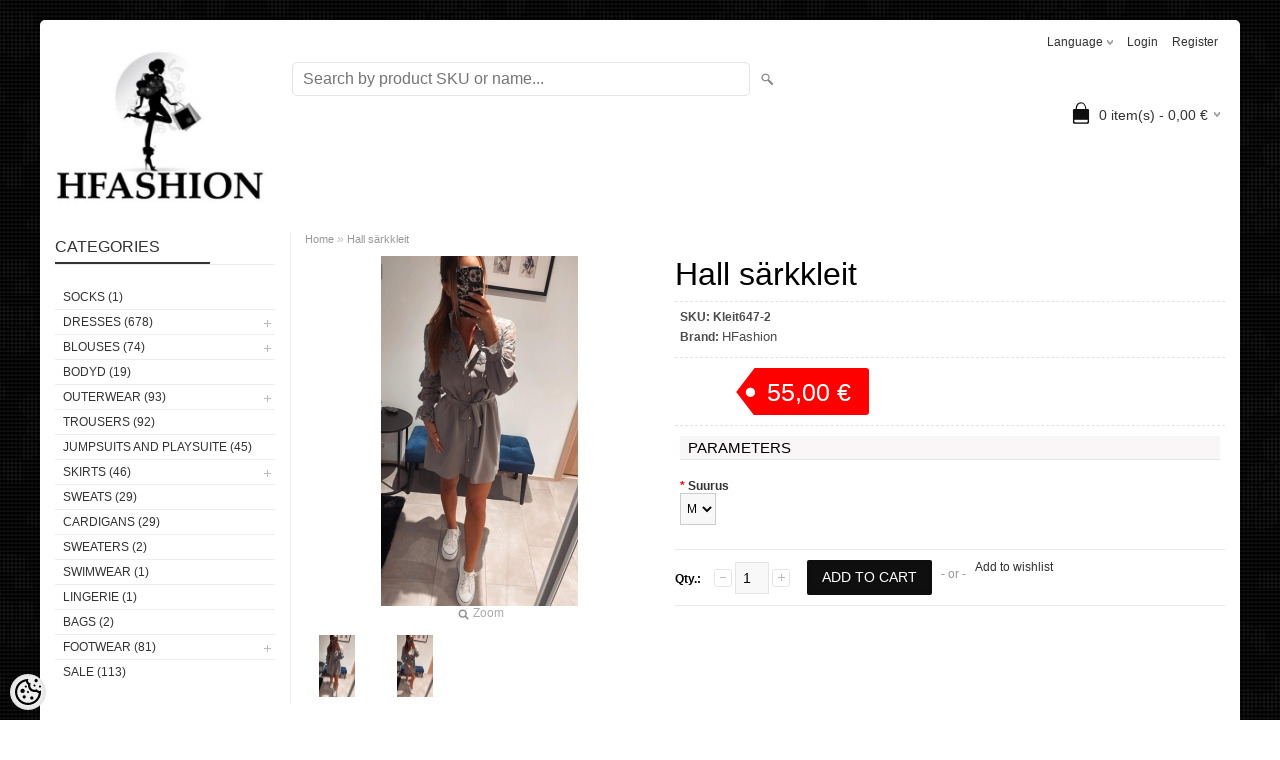

--- FILE ---
content_type: text/html; charset=UTF-8
request_url: https://www.hfashion.ee/en/a/hall-sarkkleit
body_size: 14392
content:
<!DOCTYPE html>
<html dir="ltr" lang="en">
<head>
<title>Hall särkkleit @ HFashion</title>

<meta charset="UTF-8" />
<meta name="keywords" content="" />
<meta name="description" content="Hall särkkleit" />
<meta name="author" content="HFashion" />
<meta name="generator" content="ShopRoller.com" />
<meta name="csrf-token" content="WKEgXBS8RffqQGfTk7H0io4ck54oMDFlMB73tFvN" />

<meta property="og:type" content="website" />
<meta property="og:title" content="Hall särkkleit" />
<meta property="og:image" content="https://www.hfashion.ee/media/hfashion/.product-image/large/product/kleidid/532051646_1170130095159134_1684633327823974027_n.jpg" />
<meta property="og:url" content="https://www.hfashion.ee/en/a/hall-sarkkleit" />
<meta property="og:site_name" content="HFashion" />
<meta property="og:description" content="Hall särkkleit" />

<meta name="HandheldFriendly" content="True" />
<meta name="MobileOptimized" content="320" />
<meta name="viewport" content="width=device-width, initial-scale=1, minimum-scale=1, maximum-scale=1" />

<base href="https://www.hfashion.ee/" />

<link href="https://www.hfashion.ee/media/hfashion/general/Image.jpeg" rel="icon" />

<link rel="stylesheet" href="https://www.hfashion.ee/skin/bigshop/css/all-2922.css" type="text/css" media="screen" />

<script type="text/javascript" src="https://www.hfashion.ee/skin/bigshop/js/all-2922.js"></script>


<style id="tk-theme-configurator-css" type="text/css">
body { background-image:url(https://www.hfashion.ee/skin/base/backgrounds/45.png); }
body { background-color:#ffffff; }
#content { font-family:Verdana,Geneva,sans-serif; }
#content, .product-info .description, .product-info #wishlist-links a, .product-info .product-attributes-wrap { font-size:12px; }
#content { color:#000000; }
h1,h2,h3,h4,h5,h6,.box .box-heading span { font-family:Verdana,Geneva,sans-serif; }
h1,h2,h3,h4,h5,h6 { color:#000000; }
#menu,#menu > ul > li > div { background-color:#000000; }
#menu > ul > li > a,#menu > ul > li > div > ul > li > a { color:#ffffff; }
#menu > ul > li:hover > a { background-color:#ffffff; }
#menu > ul > li:hover > a,#menu > ul > li ul > li > a:hover { color:#000000; }
#menu > ul > li > a { font-size:13px; }
#menu > ul > li ul > li > a { font-size:13px; }
.box .box-heading span { color:#333333; }
.box .box-heading { font-size:16px; }
.box .box-heading { border-color:#eeeeee; }
.box .box-heading span { border-color:#333333; }
.box-category > ul > li > a, .box-category > ul > li > ul > li a { color:#333333; }
.box-category a:hover { background-color:#F9F9F9; }
a.button, input.button, button.button, .box-product > div .cart a.button, .box-product > div .cart input.button, .product-grid > div 
											.cart a.button, .product-grid > div .cart input.button, .product-list > div .cart a.button, 
											.product-list > div .cart input.button, .button.gray { background-color:#333333; }
a.button, input.button, button.button, .box-product > div .cart a.button, .box-product > div .cart input.button, .product-grid > div 
											.cart a.button, .product-grid > div .cart input.button, .product-list > div .cart a.button, 
											.product-list > div .cart input.button, .button.gray { color:#eeeeee; }
a.button:hover, input.button:hover, button.button:hover, .box-product > div .cart a.button:hover, .box-product > div .cart input.button:hover, 
											.product-grid > div .cart a.button:hover, .product-grid > div .cart input.button:hover, 
											.product-list > div .cart a.button:hover, .product-list > div .cart input.button:hover { background-color:#333333; }
a.button:hover, input.button:hover, button.button:hover, .box-product > div .cart a.button:hover, .box-product > div .cart input.button:hover, 
											.product-grid > div .cart a.button:hover, .product-grid > div .cart input.button:hover, 
											.product-list > div .cart a.button:hover, .product-list > div .cart input.button:hover { color:#ffffff; }
.button, input.button, button.button, .box-product > div .cart a.button, .box-product > div .cart input.button, .product-grid > div 
											.cart a.button, .product-grid > div .cart input.button, .product-list > div .cart a.button, 
											.product-list > div .cart input.button, .button.gray { font-size:12px; }
#button-cart { background-color:#0f0f0f; }
#button-cart { color:#ffffff; }
#button-cart:hover { background-color:#0f0f0f; }
#button-cart:hover { color:#ffffff; }
.product-list .price, .product-grid .price, .box-product .price-old, .box-product .price { color:#000000; }
.product-grid .price-new, .box-product .price-new, .product-list .price-new { color:#ff0000; }
.product-list .price-old, .product-grid .price-old, .box-product .price-old { color:#F00; }
.product-list .price, .product-grid .price, .product-list .price-old, .product-grid .price-old, .box-product .price-old, .box-product .price, .box-product .price-new   { font-size:12px; }
.product-info .price-tag { color:#ffffff; }
.product-info .price-old { color:#ff0000; }
.product-info .price-old { font-size:16px; }
.product-info .price-tag { background-color:#ff0000; }
.product-info .price { color:#ffffff; }
.pagination .links a { background-color:#ffffff; }
.pagination .links a { color:#a3a3a3; }
.pagination .links a { border-color:#eeeeee; }
.pagination .links a:hover { background-color:#ffffff; }
.pagination .links a:hover { color:#333333; }
.pagination .links a:hover { border-color:#cccccc; }
.pagination .links b { background-color:#333333; }
.pagination .links b { color:#ffffff; }
.pagination .links b { border-color:#333333; }
#header #cart .heading h4 { background-color:#0f0f0f; }
#header #cart .heading #cart-total, #header #welcome a, #language, #currency, #header .links { color:#333; }
#footer { background-color:#333333; }
#footer h3 { color:#ffffff; }
#footer .column a { color:#999999; }
#footer .column a:hover { color:#ffffff; }
#powered { color:#999999; }
</style>
<style id="tk-custom-css" type="text/css">
#powered #tellimiskeskus-badge{
	visibility: hidden;
}
.article-label-1 { background-image:url('https://www.hfashion.ee/media/hfashion/general/bestseller.jpg'); background-position:left top; }
</style>

<script type="text/javascript">
if(!Roller) var Roller = {};
Roller.config = new Array();
Roller.config['base_url'] = 'https://www.hfashion.ee/en/';
Roller.config['base_path'] = '/';
Roller.config['cart/addtocart/after_action'] = '1';
Roller.config['skin_url'] = 'https://www.hfashion.ee/skin/bigshop/';
Roller.config['translate-fill_required_fields'] = 'Please fill all required fields';
Roller.t = {"form_error_fill_required_fields":"Please fill all required fields","cart_error_no_items_selected":"Choose products!"}
</script>


            <!-- Global Site Tag (gtag.js) - Google Analytics -->
        <script type="text/javascript">
            window.dataLayer = window.dataLayer || [];
            function gtag(){dataLayer.push(arguments);}
            gtag('consent', 'default', {
                'ad_user_data': 'denied',
                'ad_personalization': 'denied',
                'ad_storage': 'denied',
                'analytics_storage': 'denied',
                'wait_for_update': 500,
              });
            gtag('js', new Date());

            gtag('config', 'UA-85627583-1' );
        </script>
        <script type="text/javascript" async src="https://www.googletagmanager.com/gtag/js?id=UA-85627583-1"></script>
        <script>
        /*
         *   Called when consent changes. Assumes that consent object contains keys which
         *   directly correspond to Google consent types.
         */
        const googleUserConsentListener = function() {
            let consent = this.options;
            gtag('consent', 'update', {
                'ad_user_data': consent.marketing,
                'ad_personalization': consent.marketing,
                'ad_storage': consent.marketing,
                'analytics_storage': consent.analytics
            });
        };

        $('document').ready(function(){
            Roller.Events.on('onUserConsent', googleUserConsentListener);
        });
    </script>
    <!-- Global Site Tag (gtag.js) - Google Analytics Events -->
            <script type="text/javascript"">
                    gtag('event', 'view_item', {"currency":"EUR","value":55,"items":[{"item_id":"Kleit647","item_name":"Hall särkkleit","item_brand":"HFashion","price":55,"discount":0,"item_category":"DRESSES"}]});
                </script>
    
    <!-- Global Site Tag (gtag.js) - Google Analytics Event listeners -->
	

</head>

<body class="browser-chrome browser-chrome-131.0.0.0 tk-language-en_GB page-template-page-2columns_left content-template-content-product tk-product-page">

<div id="fb-root"></div>
<script type="text/plain" data-category="analytics" async defer crossorigin="anonymous" src="https://connect.facebook.net/en_GB/sdk.js#xfbml=1&version=v11.0&appId=386731248061277&autoLogAppEvents=1"></script>

<div class="main-wrapper">

	<div id="header">
		<div id="welcome">

		<form action="#" method="post">
<div id="language">
	Language	<ul>
	
		<li>
			<a href="https://www.hfashion.ee/et" title="Eesti keel">
				<img src="https://www.hfashion.ee/skin/bigshop/image/flags/et.png" alt="Eesti keel">
				Eesti keel			</a>
		</li>

	
		<li>
			<a href="https://www.hfashion.ee/ru" title="По-русски">
				<img src="https://www.hfashion.ee/skin/bigshop/image/flags/ru.png" alt="По-русски">
				По-русски			</a>
		</li>

	
		<li>
			<a href="https://www.hfashion.ee/en" title="English">
				<img src="https://www.hfashion.ee/skin/bigshop/image/flags/en.png" alt="English">
				English			</a>
		</li>

		</ul>
</div>
</form>

		
				<a href="https://www.hfashion.ee/en/login">Login</a>
	
				<a href="https://www.hfashion.ee/en/account/register">Register</a>        
	

</div>

<div id="header-content-block"></div>

<div id="logo"><a href="https://www.hfashion.ee/en/home">
			<img src="https://www.hfashion.ee/media/hfashion/general/Image.jpeg" alt="HFashion" />
	</a></div>

<div id="search"><form id="searchForm" action="https://www.hfashion.ee/en/search" method="get">
			<input type="hidden" name="page" value="1" />
	<input type="hidden" name="q" value="" />
</form>

<div class="button-search"></div>
<input type="text" id="filter_name" name="filter_name" value="" placeholder="Search by product SKU or name..." onClick="this.select();" onKeyDown="this.style.color = '#333';" class="search-autocomplete" />
</div>

		<div id="cart" class="">
		<div class="heading" onclick="window.location='https://www.hfashion.ee/en/cart'">
			<h4><img width="32" height="32" alt="" src="https://www.hfashion.ee/skin/bigshop/image/cart-bg.png"></h4>
			<a><span id="cart-total">
				<span id="cart_total_qty">0</span> item(s) - 
				<span id="cart_total_sum">0,00</span> €
			</span></a>
		</div>
		<div class="content"></div>
	</div>
	</div>

		<div id="menu">
			</div>
	<div id="container">

				<div id="notification">
					</div>

				<div id="column-left">

						
<div class="box category">
	<div class="box-heading"><span>Categories</span></div>
	<div class="box-content box-category">
		<ul id="custom_accordion">

						
		
		
		<li class="level_0 tk-category-66">
			<a class="nochild " href="https://www.hfashion.ee/en/c/socks">Socks (1)</a>
		</li>

			
		
		<li class="level_0 tk-category-1">
			<a class="cuuchild " href="https://www.hfashion.ee/en/c/kleidid">DRESSES (678)</a> <span class="down"></span>
			<ul>
												
		
		
		<li class="level_1 tk-category-35">
			<a class="nochild " href="https://www.hfashion.ee/en/c/party-dresses">Party dresses (446)</a>
		</li>

			
		
		<li class="level_1 tk-category-46">
			<a class="nochild " href="https://www.hfashion.ee/en/c/salmon-orange-dresses">Salmon/orange dresses (7)</a>
		</li>

			
		
		<li class="level_1 tk-category-47">
			<a class="nochild " href="https://www.hfashion.ee/en/c/purple-dresses">Purple dresses (20)</a>
		</li>

			
		
		<li class="level_1 tk-category-10">
			<a class="nochild " href="https://www.hfashion.ee/en/c/red-dresses">Red dresses (68)</a>
		</li>

			
		
		<li class="level_1 tk-category-11">
			<a class="nochild " href="https://www.hfashion.ee/en/c/black-dresses">Black dresses (132)</a>
		</li>

			
		
		<li class="level_1 tk-category-12">
			<a class="nochild " href="https://www.hfashion.ee/en/c/blue-dresses">Blue dresses (85)</a>
		</li>

			
		
		<li class="level_1 tk-category-13">
			<a class="nochild " href="https://www.hfashion.ee/en/c/beige-dresses">Beige dresses (77)</a>
		</li>

			
		
		<li class="level_1 tk-category-14">
			<a class="nochild " href="https://www.hfashion.ee/en/c/white-dresses">White dresses (61)</a>
		</li>

			
		
		<li class="level_1 tk-category-15">
			<a class="nochild " href="https://www.hfashion.ee/en/c/yellow-dresses">Yellow dresses (12)</a>
		</li>

			
		
		<li class="level_1 tk-category-16">
			<a class="nochild " href="https://www.hfashion.ee/en/c/green-dresses">Green dresses (58)</a>
		</li>

			
		
		<li class="level_1 tk-category-31">
			<a class="nochild " href="https://www.hfashion.ee/en/c/pink-dresses">Pink dresses (76)</a>
		</li>

			
		
		<li class="level_1 tk-category-33">
			<a class="nochild " href="https://www.hfashion.ee/en/c/grey-dresses">Grey dresses (29)</a>
		</li>

			
		
		<li class="level_1 tk-category-18">
			<a class="nochild " href="https://www.hfashion.ee/en/c/multicolored-dresses">Multicolored dresses (61)</a>
		</li>

			
		
		<li class="level_1 tk-category-21">
			<a class="nochild " href="https://www.hfashion.ee/en/c/floral-dresses">Floral dresses (29)</a>
		</li>

			
		
		<li class="level_1 tk-category-48">
			<a class="nochild " href="https://www.hfashion.ee/en/c/sequin-dresses">Sequin dresses (76)</a>
		</li>

			
		
		<li class="level_1 tk-category-17">
			<a class="nochild " href="https://www.hfashion.ee/en/c/lace-dresses">Lace dresses (59)</a>
		</li>

			
		
		<li class="level_1 tk-category-19">
			<a class="nochild " href="https://www.hfashion.ee/en/c/skater-dresses">Skater dresses (99)</a>
		</li>

			
		
		<li class="level_1 tk-category-49">
			<a class="nochild " href="https://www.hfashion.ee/en/c/shirt-dresses">Shirt dresses (18)</a>
		</li>

			
		
		<li class="level_1 tk-category-39">
			<a class="nochild " href="https://www.hfashion.ee/en/c/mini-dresses">Mini dresses (194)</a>
		</li>

			
		
		<li class="level_1 tk-category-22">
			<a class="nochild " href="https://www.hfashion.ee/en/c/midi-dresses">Midi dresses (147)</a>
		</li>

			
		
		<li class="level_1 tk-category-20">
			<a class="nochild " href="https://www.hfashion.ee/en/c/casual-dresses">Casual dresses (107)</a>
		</li>

			
		
		<li class="level_1 tk-category-32">
			<a class="nochild " href="https://www.hfashion.ee/en/c/peplum-dresses">Peplum dresses (2)</a>
		</li>

			
		
		<li class="level_1 tk-category-23">
			<a class="nochild " href="https://www.hfashion.ee/en/c/maxi-dresses">Maxi dresses (86)</a>
		</li>

			
		
		<li class="level_1 tk-category-34">
			<a class="nochild " href="https://www.hfashion.ee/en/c/a-line-dresses">A line dresses (64)</a>
		</li>

			
		
		<li class="level_1 tk-category-30">
			<a class="nochild " href="https://www.hfashion.ee/en/c/tunics-sweaters">Tunics/sweaters (9)</a>
		</li>

			
		
		<li class="level_1 tk-category-38">
			<a class="nochild " href="https://www.hfashion.ee/en/c/graduation-dresses">Graduation dresses (288)</a>
		</li>

				</ul>
		</li>

				
		
		<li class="level_0 tk-category-4">
			<a class="cuuchild " href="https://www.hfashion.ee/en/c/pluusid">BLOUSES (74)</a> <span class="down"></span>
			<ul>
												
		
		
		<li class="level_1 tk-category-56">
			<a class="nochild " href="https://www.hfashion.ee/en/c/t-sargid">T-särgid (4)</a>
		</li>

			
		
		<li class="level_1 tk-category-57">
			<a class="nochild " href="https://www.hfashion.ee/en/c/topid">Topid (13)</a>
		</li>

				</ul>
		</li>

				
		
		<li class="level_0 tk-category-52">
			<a class="nochild " href="https://www.hfashion.ee/en/c/bodyd">BODYD (19)</a>
		</li>

			
		
		<li class="level_0 tk-category-2">
			<a class="cuuchild " href="https://www.hfashion.ee/en/c/uleriided">OUTERWEAR (93)</a> <span class="down"></span>
			<ul>
												
		
		
		<li class="level_1 tk-category-24">
			<a class="nochild " href="https://www.hfashion.ee/en/c/winter-jackets">Winter jackets (21)</a>
		</li>

			
		
		<li class="level_1 tk-category-25">
			<a class="nochild " href="https://www.hfashion.ee/en/c/coats">Coats (19)</a>
		</li>

			
		
		<li class="level_1 tk-category-26">
			<a class="nochild " href="https://www.hfashion.ee/en/c/jackets">Jackets (25)</a>
		</li>

			
		
		<li class="level_1 tk-category-36">
			<a class="nochild " href="https://www.hfashion.ee/en/c/parka">Parka (3)</a>
		</li>

			
		
		<li class="level_1 tk-category-40">
			<a class="nochild " href="https://www.hfashion.ee/en/c/vests">Vests (3)</a>
		</li>

			
		
		<li class="level_1 tk-category-41">
			<a class="nochild " href="https://www.hfashion.ee/en/c/jackets-1">Jackets (32)</a>
		</li>

				</ul>
		</li>

				
		
		<li class="level_0 tk-category-5">
			<a class="nochild " href="https://www.hfashion.ee/en/c/puksid">TROUSERS (92)</a>
		</li>

			
		
		<li class="level_0 tk-category-53">
			<a class="nochild " href="https://www.hfashion.ee/en/c/jumpsuits-and-playsuite">JUMPSUITS AND PLAYSUITE (45)</a>
		</li>

			
		
		<li class="level_0 tk-category-6">
			<a class="cuuchild " href="https://www.hfashion.ee/en/c/seelikud">SKIRTS (46)</a> <span class="down"></span>
			<ul>
												
		
		
		<li class="level_1 tk-category-60">
			<a class="nochild " href="https://www.hfashion.ee/en/c/bandage-skirts">Bandage skirts (6)</a>
		</li>

				</ul>
		</li>

				
		
		<li class="level_0 tk-category-42">
			<a class="nochild " href="https://www.hfashion.ee/en/c/sweats">SWEATS (29)</a>
		</li>

			
		
		<li class="level_0 tk-category-8">
			<a class="nochild " href="https://www.hfashion.ee/en/c/cardigans">CARDIGANS  (29)</a>
		</li>

			
		
		<li class="level_0 tk-category-50">
			<a class="nochild " href="https://www.hfashion.ee/en/c/sweaters">SWEATERS (2)</a>
		</li>

			
		
		<li class="level_0 tk-category-51">
			<a class="nochild " href="https://www.hfashion.ee/en/c/swimwear">SWIMWEAR (1)</a>
		</li>

			
		
		<li class="level_0 tk-category-45">
			<a class="nochild " href="https://www.hfashion.ee/en/c/lingerie">Lingerie (1)</a>
		</li>

			
		
		<li class="level_0 tk-category-44">
			<a class="nochild " href="https://www.hfashion.ee/en/c/bags">BAGS (2)</a>
		</li>

			
		
		<li class="level_0 tk-category-7">
			<a class="cuuchild " href="https://www.hfashion.ee/en/c/jalanoud">FOOTWEAR (81)</a> <span class="down"></span>
			<ul>
												
		
		
		<li class="level_1 tk-category-27">
			<a class="nochild " href="https://www.hfashion.ee/en/c/rubber-boots">Rubber boots (1)</a>
		</li>

			
		
		<li class="level_1 tk-category-28">
			<a class="nochild " href="https://www.hfashion.ee/en/c/shoes">Shoes (54)</a>
		</li>

			
		
		<li class="level_1 tk-category-29">
			<a class="nochild " href="https://www.hfashion.ee/en/c/boots">Boots (15)</a>
		</li>

				</ul>
		</li>

				
		
		<li class="level_0 tk-category-9">
			<a class="nochild " href="https://www.hfashion.ee/en/c/sale">SALE (113)</a>
		</li>

	
		</ul>
	</div>
</div>

<script type="text/javascript">
$(document).ready(function() {
	$('#custom_accordion').customAccordion({
		classExpand : 'cid18',
		menuClose: false,
		autoClose: true,
		saveState: false,
		disableLink: false,		
		autoExpand: true
	});
});
</script>

		






		

		</div>

		 
		<div id="content">

						<div class="breadcrumb">
	<a href="https://www.hfashion.ee/en/home">Home</a>
			&raquo; <a href="https://www.hfashion.ee/en/a/hall-sarkkleit">Hall särkkleit</a>
	</div>

						
<div class="product-info">
	
	
	
	
	
	<div class="left">
		
				<div class="image ">
						
																		<a href="https://www.hfashion.ee/media/hfashion/.product-image/large/product/kleidid/532051646_1170130095159134_1684633327823974027_n.jpg" title="532051646_1170130095159134_1684633327823974027_n.jpg" class="cloud-zoom" id="zoom1" rel="adjustX: 0, adjustY:0, tint:'#000000',tintOpacity:0.2, zoomWidth:360, position:'inside', showTitle:false">
					<img src="https://www.hfashion.ee/media/hfashion/.product-image/medium/product/kleidid/532051646_1170130095159134_1684633327823974027_n.jpg" title="532051646_1170130095159134_1684633327823974027_n.jpg" alt="532051646_1170130095159134_1684633327823974027_n.jpg" id="image" />
				</a>
				<a id="zoomer" href="https://www.hfashion.ee/media/hfashion/.product-image/large/product/kleidid/532051646_1170130095159134_1684633327823974027_n.jpg" title="532051646_1170130095159134_1684633327823974027_n.jpg" rel="article-images" class="popup-image"><span id="zoom-image"><i class="zoom_bttn"></i> Zoom</span></a>
					</div>

								<div class="image-additional">
										
				<a href="https://www.hfashion.ee/media/hfashion/.product-image/large/product/kleidid/532051646_1170130095159134_1684633327823974027_n.jpg" title="532051646_1170130095159134_1684633327823974027_n.jpg" class="cloud-zoom-gallery" rel="useZoom: 'zoom1', smallImage: 'https://www.hfashion.ee/media/hfashion/.product-image/medium/product/kleidid/532051646_1170130095159134_1684633327823974027_n.jpg' ">
					<img src="https://www.hfashion.ee/media/hfashion/.product-image/thumbnail/product/kleidid/532051646_1170130095159134_1684633327823974027_n.jpg" title="532051646_1170130095159134_1684633327823974027_n.jpg" alt="532051646_1170130095159134_1684633327823974027_n.jpg" width="62" height="62" />
				</a>
				<a href="https://www.hfashion.ee/media/hfashion/.product-image/large/product/kleidid/532051646_1170130095159134_1684633327823974027_n.jpg" title="532051646_1170130095159134_1684633327823974027_n.jpg" rel="article-images" class="popup-image hidden"></a>

							
				<a href="https://www.hfashion.ee/media/hfashion/.product-image/large/product/kleidid/531988214_1170130295159114_4784929831114214597_n.jpg" title="531988214_1170130295159114_4784929831114214597_n.jpg" class="cloud-zoom-gallery" rel="useZoom: 'zoom1', smallImage: 'https://www.hfashion.ee/media/hfashion/.product-image/medium/product/kleidid/531988214_1170130295159114_4784929831114214597_n.jpg' ">
					<img src="https://www.hfashion.ee/media/hfashion/.product-image/thumbnail/product/kleidid/531988214_1170130295159114_4784929831114214597_n.jpg" title="531988214_1170130295159114_4784929831114214597_n.jpg" alt="531988214_1170130295159114_4784929831114214597_n.jpg" width="62" height="62" />
				</a>
				<a href="https://www.hfashion.ee/media/hfashion/.product-image/large/product/kleidid/531988214_1170130295159114_4784929831114214597_n.jpg" title="531988214_1170130295159114_4784929831114214597_n.jpg" rel="article-images" class="popup-image hidden"></a>

					</div>
			</div>

		<div class="right">

				
		<h1>Hall särkkleit</h1>

		<div class="description">

									
									<span>SKU:</span> <span id="sku-str">Kleit647</span><br />
			
						
						
            						<span>Brand:</span> 
			<a href="https://www.hfashion.ee/en/brand?id=1" class="brand-link">
									HFashion							</a>
			<br />
			
						
						
						
									
		</div>

						
        				<div class="price">
			Price:
							<span id="old-price" class="price-old" style="display:none;"></span>
				<div id="price" class="price-tag"> 55,00 &euro; </div>
						
			
			
							

													
			
						
								</div>
		

		
				
			
						
																												
				
                    <div class="options">
						                            <h2>Parameters</h2>
                            <br/>
						
												                            <div class="option">
                                <span class="required">*</span>
                                <b>Suurus</b>
                                <br/>
                                <select name="suurus" class="matrixOption" id="matrix-select-suurus">
									
									                                        <option value="M">M</option>
									                                        <option value="L">L</option>
									                                </select>
                            </div>
                            <br/>
						                    </div>

                    <script>
                        $(document).ready(function(){
                            $('.options').matrix({"data":{"attributes":{"10":{"code":"suurus","name":"Suurus","translated_name":"Suurus","selector":"#multiAddToCartForm select[name=\\\"suurus\\\"]","options":["M","L"],"options_full":{"M":{"value":"M","translation":"M","picture_file":"","picture_url":""},"L":{"value":"L","translation":"L","picture_file":"","picture_url":""}}}},"variants":[{"id":"3434","title":"Hall s\u00e4rkkleit","sku":"Kleit647-2","is_sellable":1,"options":{"suurus":"M"},"price":"55,00 &euro;","price_wtax":54.99995199999999,"price_wtax_formatted":"55,00 &euro;"},{"id":"3435","title":"Hall s\u00e4rkkleit","sku":"Kleit647-3","is_sellable":1,"options":{"suurus":"L"},"price":"55,00 &euro;","price_wtax":54.99995199999999,"price_wtax_formatted":"55,00 &euro;"}],"empty_price":"\u2014","price_selector":"#price","old_price_selector":"#old-price","sku_selector":"#sku-str","stock_qty_selector":"#stock_qty","ean_qty_selector":"#ean_code","mpn_selector":"#mpn_code","delivery_time_selector":"#delivery_time"}});
                        });
                    </script>

															
															<form id="multiAddToCartForm">
					<input type="hidden" name="parent_article_id" value="3432">
                    <input type="hidden" name="comment" value="" />

										
					                        <div class="qty">
                            <strong>Qty.:</strong>
                            <a class="qtyBtn mines" href="#" onclick="$('#matrix-select-qty').val(function(i ,val){return Math.max(this.dataset.step, (parseFloat(val) - parseFloat(this.dataset.step??1)));}); return false;">-</a>
                            <input type="text" name="" value="1" size="1" id="matrix-select-qty" class="input-qti" data-min="" data-max="" data-step="1" />
                            <a class="qtyBtn plus" href="#" onclick="$('#matrix-select-qty').val(function(i ,val){return parseFloat(val) + parseFloat(this.dataset.step??1);}); return false;">+</a>
                            <div class="clear"></div>
                        </div>
										
					<div class="cart">
						<div>
							<input type="button" value="Add to cart" id="button-cart" class="button multiAddToCartBtn" />
						</div>
												    <div><span>&nbsp;&nbsp;&nbsp;- or -&nbsp;&nbsp;&nbsp;</span></div>
						    <div>
						    							      		<div id="wishlist-links">
							  				<a class="wishlist" onclick="Roller.wishlistAddItem('3432')" title="Add to wishlist">Add to wishlist</a>
							  		</div><br/>
						      							      									                                						    </div>
					  					</div>
				</form>
									
				<div class="social_media">
			
		<div class="widget widget-facebook-line-button"><div class="fb-like" data-href="https://www.hfashion.ee/en/a/hall-sarkkleit" data-share="false" data-layout="button_count" data-action="like" data-size="small" data-show-faces="false"></div></div>


		</div>

				
				
				                	</div>

		
</div>

<div id="tabs" class="htabs">

		<a href="#tab-comments" class="tab-comments">Comments</a>
	
</div>
<div id="tab-comments" class="tab-content tab-comments">

		
		
<div id="disqus_thread"></div>
<script type="text/javascript">
	var disqus_shortname = 'hfashion';
	var disqus_identifier = 'product-3432';
	var disqus_config = function () { 
		this.language = "en";
	};
	(function() {
		var dsq = document.createElement('script'); dsq.type = 'text/javascript'; dsq.async = true;
		dsq.src = '//' + disqus_shortname + '.disqus.com/embed.js';
		(document.getElementsByTagName('head')[0] || document.getElementsByTagName('body')[0]).appendChild(dsq);
	})();
</script>
<noscript>Please enable JavaScript to view the <a href="https://disqus.com/?ref_noscript" rel="nofollow">comments powered by Disqus.</a></noscript>
		
</div>
<script type="text/javascript"><!--
$('#tabs a').tabs();
//--></script>

	<div class="wrapper product-matrix-wrap">
						
		<script type="text/javascript">
		$(document).ready(function()
		{
			// Multi add to cart button
			$('.multiAddToCartBtn').live('click', function()
			{
				// Make sure at least one item is selected
				var isSelected = false;
				$('form#multiAddToCartForm input.input-qti').each(function()
				{
					if(parseFloat($(this).val()) > 0)
					{
						isSelected = true;
					}
				});
				if(isSelected) {
					multiAddToCart('multiAddToCartForm');
				} else {
					alert('Choose products!');
				}
				
				return false;
			});
		});
		
		function multiAddToCart(formId)
		{
            Roller.multiAddToCart($("form#"+formId), {
                onSuccess : function(data) {
                }
            });
		}
		
		</script>
			</div>




				<div class="box">
			<div class="box-heading"><span>Similar products</span></div>
			<div class="box-content product-grid">
							
								
<div>
	<div class="image">

				
		<a href="https://www.hfashion.ee/en/a/imeilus-maxi-kleit">

						
						<img src="https://www.hfashion.ee/media/hfashion/.product-image/small/product/kleidid/162103944_3356556361111883_6176424581704179670_o.jpg" alt="Kirju maxi kleit" />

		</a>
	</div>
	<div class="name"><a href="https://www.hfashion.ee/en/a/imeilus-maxi-kleit">Kirju maxi kleit</a></div>
	<div class="description">
				<div class="attributes">

										<span class="label">SKU:</span> Kleit23			
						
						
						
						
		</div>
	</div>

		<div class="price">
							<span class="price-new">23,25 &euro; <span class="discount-percent">(50%)</span></span><br />
				<span class="price-old">46,50 &euro;</span>
							</div>
	
	<div class="cart">

				
			<a href="https://www.hfashion.ee/en/a/imeilus-maxi-kleit" class="button "><span>View</span></a>

				
				  <div class="wishlist"><a class="tip" onclick="Roller.wishlistAddItem('96')" title="Add to wishlist">Add to wishlist</a></div>
				
		
	</div>
</div>
		
							
								
<div>
	<div class="image">

				
		<a href="https://www.hfashion.ee/en/a/punane-pitsist-skater-kleit-1">

						
						<img src="https://www.hfashion.ee/media/hfashion/.product-image/small/product/kleidid/596805511_1267357162103093_3983417622338886967_n.jpg" alt="Punane pitsist skater kleit" />

		</a>
	</div>
	<div class="name"><a href="https://www.hfashion.ee/en/a/punane-pitsist-skater-kleit-1">Punane pitsist skater kleit</a></div>
	<div class="description">
				<div class="attributes">

										<span class="label">SKU:</span> Kleit305			
						
						
						
						
		</div>
	</div>

		<div class="price">
							77,50 &euro;							</div>
	
	<div class="cart">

				
			<a href="https://www.hfashion.ee/en/a/punane-pitsist-skater-kleit-1" class="button "><span>View</span></a>

				
				  <div class="wishlist"><a class="tip" onclick="Roller.wishlistAddItem('1594')" title="Add to wishlist">Add to wishlist</a></div>
				
		
	</div>
</div>
		
							
								
<div>
	<div class="image">

				
		<a href="https://www.hfashion.ee/en/a/beez-pikk-kleit">

						
						<img src="https://www.hfashion.ee/media/hfashion/.product-image/small/product/kleidid/173701049_3441384939295691_988673541946828331_n.jpg" alt="Beez pikk kleit " />

		</a>
	</div>
	<div class="name"><a href="https://www.hfashion.ee/en/a/beez-pikk-kleit">Beez pikk kleit </a></div>
	<div class="description">
				<div class="attributes">

										<span class="label">SKU:</span> Kleit428			
						
						
						
						
		</div>
	</div>

		<div class="price">
							67,17 &euro;							</div>
	
	<div class="cart">

				
			<a href="https://www.hfashion.ee/en/a/beez-pikk-kleit" class="button "><span>View</span></a>

				
				  <div class="wishlist"><a class="tip" onclick="Roller.wishlistAddItem('2276')" title="Add to wishlist">Add to wishlist</a></div>
				
		
	</div>
</div>
		
							
								
<div>
	<div class="image">

				
		<a href="https://www.hfashion.ee/en/a/sinine-kleit-1">

						
						<img src="https://www.hfashion.ee/media/hfashion/.product-image/small/product/kleidid/42930690_252272478809501_1223712783372124160_n.jpg" alt="Sinine kleit" />

		</a>
	</div>
	<div class="name"><a href="https://www.hfashion.ee/en/a/sinine-kleit-1">Sinine kleit</a></div>
	<div class="description">
				<div class="attributes">

										<span class="label">SKU:</span> Kleit489			
						
						
						
						
		</div>
	</div>

		<div class="price">
							46,50 &euro;							</div>
	
	<div class="cart">

				
			<a href="https://www.hfashion.ee/en/a/sinine-kleit-1" class="button "><span>View</span></a>

				
				  <div class="wishlist"><a class="tip" onclick="Roller.wishlistAddItem('2568')" title="Add to wishlist">Add to wishlist</a></div>
				
		
	</div>
</div>
		
							
								
<div>
	<div class="image">

				
		<a href="https://www.hfashion.ee/en/a/must-pikk-kleit">

						
						<img src="https://www.hfashion.ee/media/hfashion/.product-image/small/product/kleidid/174115963_3441385372628981_5601838030958675297_n.jpg" alt="Must pikk kleit" />

		</a>
	</div>
	<div class="name"><a href="https://www.hfashion.ee/en/a/must-pikk-kleit">Must pikk kleit</a></div>
	<div class="description">
				<div class="attributes">

										<span class="label">SKU:</span> Kleit495			
						
						
						
						
		</div>
	</div>

		<div class="price">
							67,17 &euro;							</div>
	
	<div class="cart">

				
			<a href="https://www.hfashion.ee/en/a/must-pikk-kleit" class="button "><span>View</span></a>

				
				  <div class="wishlist"><a class="tip" onclick="Roller.wishlistAddItem('2584')" title="Add to wishlist">Add to wishlist</a></div>
				
		
	</div>
</div>
		
						</div>
		</div>
	
						
		</div>

		<div class="clear"></div>

						
	</div>
</div>
<div id="footer">
	<div class="column column-info">
	<h3>Information</h3>
	<ul>
			<li><a href="https://www.hfashion.ee/en/p/muugitingimused">Terms and conditions</a></li>
			<li><a href="https://www.hfashion.ee/en/p/kontakt">Contact</a></li>
			<li><a href="https://www.hfashion.ee/en/p/suuruste-tabel">Size tabel</a></li>
			<li><a href="https://www.hfashion.ee/en/p/kohaletoimetamine">Courier</a></li>
			<li><a href="https://www.hfashion.ee/en/p/esinduskauplus">HFashion shop</a></li>
			<li><a href="https://www.hfashion.ee/en/p/return-policy">Return Policy</a></li>
			<li><a href="https://www.hfashion.ee/en/p/makseviisid">Payment</a></li>
			<li><a href="https://www.hfashion.ee/en/p/privaatsuspoliitika">Privaatsuspoliitika</a></li>
		</ul>
</div>
<div class="column column-extras">
	<h3>Extra</h3>
	<ul>
			<li><a href="https://www.hfashion.ee/en/brands">Brands</a></li>
			<li><a href="https://www.hfashion.ee/en/product/onsale">On sale</a></li>
			<li><a href="https://www.hfashion.ee/en/product/new">Products in stock</a></li>
			<li><a href="https://www.hfashion.ee/en/sitemap">Site Map</a></li>
		</ul>
</div>
<div class="column column-account">
	<h3>My Account</h3>
	<ul>
			<li><a href="https://www.hfashion.ee/en/account/myaccount">My account</a></li>
			<li><a href="https://www.hfashion.ee/en/order/list">Order history</a></li>
			<li><a href="https://www.hfashion.ee/en/account/products">Purchased items</a></li>
			<li><a href="https://www.hfashion.ee/en/account/wishlist">Wishlist</a></li>
		</ul>
</div>
<div class="column contact column-contacts">
	<h3>Contact Us</h3>
	<ul>
					<li class="company">HFashion OÜ</li>
							<li class="reg_no">Reg.Code: 14013584</li>
				<li class="address"><a href="https://maps.google.com/maps?q=Tartu maantee 52, 10115 Tallinn, Estonia" target="_blank"><span class="sr-footer-address_street">Tartu maantee 52, 10115</span> <span class="sr-footer-address_city">Tallinn</span><span class="sr-footer-address_country">, Estonia</span></a></li>
		<li class="mobile"><a href="callto:37256202509 ">37256202509 </a></li>
		<li class="email"><a href="mailto:info@hfashion.ee">info@hfashion.ee</a></li>
	</ul>
</div>

<div class="social">

		
</div>

<div class="clear"></div>
<div id="powered">

	
	
		<div id="tellimiskeskus-badge"><a href="https://www.shoproller.ee" title="ShopRoller on lihtsaim viis e-poe loomiseks" target="_blank">Shoproller.ee</a></div>
</div>
</div>

<button id="sr-cookie-policy-pref"
        class="button"
        title="Cookie Preferences" aria-label="Cookie Preferences">
    <svg version="1.1" id="Layer_1" xmlns="http://www.w3.org/2000/svg" xmlns:xlink="http://www.w3.org/1999/xlink"
         x="0px" y="0px" viewBox="0 0 512 512" style="" xml:space="preserve">
        <g>
            <path d="M256,0C114.6,0,0,114.6,0,256s114.6,256,256,256s256-114.6,256-256c0-10.3-0.8-20.5-2-30.6c-8.5,5.8-18.8,9.3-30,9.3
                c-23,0-42.4-14.7-49.9-35c-13.3,8.5-29.1,13.7-46.1,13.7c-47.2,0-85.3-38.2-85.3-85.3c0-15.7,4.5-30.2,11.9-42.8l-1.3,0.2
                C279.8,85.3,256,61.5,256,32c0-11.9,4-22.8,10.6-31.6C263.1,0.3,259.6,0,256,0z M416,0c-17.7,0-32,14.3-32,32s14.3,32,32,32
                s32-14.3,32-32S433.7,0,416,0z M214.4,46.7c4.3,27.5,20.3,51.2,42.6,65.8c-0.7,5.1-1,10.3-1,15.5c0,70.6,57.4,128,128,128
                c10.6,0,21.2-1.3,31.3-4c14.6,13.3,33,22.2,53,24.7c-10.4,108-101.7,192.7-212.3,192.7c-117.7,0-213.3-95.7-213.3-213.3
                C42.7,152.6,116.7,66.1,214.4,46.7z M384,106.7c-11.8,0-21.3,9.6-21.3,21.3s9.6,21.3,21.3,21.3s21.3-9.6,21.3-21.3
                S395.8,106.7,384,106.7z M213.3,128c-11.8,0-21.3,9.6-21.3,21.3s9.6,21.3,21.3,21.3s21.3-9.6,21.3-21.3S225.1,128,213.3,128z
                 M490.7,128c-11.8,0-21.3,9.6-21.3,21.3s9.6,21.3,21.3,21.3s21.3-9.6,21.3-21.3S502.4,128,490.7,128z M149.3,192
                c-23.6,0-42.7,19.1-42.7,42.7s19.1,42.7,42.7,42.7s42.7-19.1,42.7-42.7S172.9,192,149.3,192z M256,234.7
                c-11.8,0-21.3,9.6-21.3,21.3s9.6,21.3,21.3,21.3s21.3-9.6,21.3-21.3S267.8,234.7,256,234.7z M181.3,320c-17.7,0-32,14.3-32,32
                s14.3,32,32,32s32-14.3,32-32S199,320,181.3,320z M330.7,341.3c-17.7,0-32,14.3-32,32c0,17.7,14.3,32,32,32c17.7,0,32-14.3,32-32
                C362.7,355.7,348.3,341.3,330.7,341.3z"/>
        </g>
    </svg>
</button>
<style>
    #sr-cookie-policy-pref {
		width: 36px;
		height: 36px;
		position: fixed;
		left: 10px;
		bottom: 10px;
		border: 0;
		align-items: center;
		padding: 5px;
		background: #eee;
        border-radius: 18px;
    }
	
	#sr-cookie-policy-pref.flex-cookie-btn{
		display:flex !important
	}	
	
#cc-main .pm__section .pm__section-desc {
    height: 170px;
    overflow-y: scroll;
    box-sizing: border-box;
    padding: 4px;
    position: relative;
}	

/*
#cc-main .pm__section .pm__section-desc::after {
    content: '';
    display: block;
    position: absolute;
    width: 99%;
    height: 100%;
    background: rgb(255,255,255);
    background: linear-gradient(0deg, rgba(255,255,255,1) 0%, rgba(255,255,255,0) 100%);
    z-index: 9999;
    bottom: 0;
    box-sizing: border-box;
    pointer-events: none;
}		
	*/

	
</style>
<script>
    translation = {};
    //template provide only page language translations
    translation["en"] = {
        consentModal: {
            title: "Our site use cookie",
            description: "Our website uses cookies to provide necessary site functionality and improve your experience. By using our website and/or clicking OK, you agree to our privacy policy." + " <a href=\"https://www.hfashion.ee/en/p/privaatsuspoliitika\" class=\"\">Read More<\/a>",
            acceptAllBtn: "Accept all",
            acceptNecessaryBtn: "Accept necessary",
            showPreferencesBtn: "Manage preferences",
            footer: /*"<a href=\"#link\">Privacy Policy</a>\n<a href=\"#link\">Terms and conditions</a>" +*/
                "<a href=\"https://www.hfashion.ee/en/cms/page?id=3\" class=\"\">Privacy Policy<\/a>"
        },
        preferencesModal: {
            title: "Cookie consent settings",
            acceptAllBtn: "Accept all",
            acceptNecessaryBtn: "Accept necessary",
            savePreferencesBtn: "Save preferences",
            closeIconLabel: "Close modal",
            serviceCounterLabel: "Service|Services",
            sections: [
                                {
                    title: "",
                    description: "<p><span style=\"font-size: small; font-family: verdana, geneva, sans-serif;\">Privaatsuspoliitika<\/span><\/p>\r\n<p><span style=\"font-size: small; font-family: verdana, geneva, sans-serif;\">Isikuandmete t&ouml;&ouml;tlemine<\/span><\/p>\r\n<p><span style=\"font-size: small; font-family: verdana, geneva, sans-serif;\">&nbsp;<\/span><\/p>\r\n<p><span style=\"font-size: small; font-family: verdana, geneva, sans-serif;\">Veebipoe HFashion.ee isikuandmete vastutav t&ouml;&ouml;tleja on Roller &Auml;ritarkvara O&Uuml; asukohaga Veerenni 24c<\/span><\/p>\r\n<p><span style=\"font-size: small; font-family: verdana, geneva, sans-serif;\">tel 6871400 ja e-kiri info@shoproller.com<\/span><\/p>\r\n<p><span style=\"font-size: small; font-family: verdana, geneva, sans-serif;\">&nbsp;<\/span><\/p>\r\n<p><span style=\"font-size: small; font-family: verdana, geneva, sans-serif;\">Milliseid isikuandmeid t&ouml;&ouml;deldakse<\/span><\/p>\r\n<p><span style=\"font-size: small; font-family: verdana, geneva, sans-serif;\">&minus; nimi, telefoninumber ja e-posti aadress;<\/span><\/p>\r\n<p><span style=\"font-size: small; font-family: verdana, geneva, sans-serif;\">&minus; kauba kohaletoimetamise aadress;<\/span><\/p>\r\n<p><span style=\"font-size: small; font-family: verdana, geneva, sans-serif;\">&minus; pangakonto number;<\/span><\/p>\r\n<p><span style=\"font-size: small; font-family: verdana, geneva, sans-serif;\">&minus; kaupade ja teenuste maksumus ja maksetega seotud andmed (ostuajalugu);<\/span><\/p>\r\n<p><span style=\"font-size: small; font-family: verdana, geneva, sans-serif;\">&minus; klienditoe andmed.<\/span><\/p>\r\n<p><span style=\"font-size: small; font-family: verdana, geneva, sans-serif;\">&nbsp;<\/span><\/p>\r\n<p><span style=\"font-size: small; font-family: verdana, geneva, sans-serif;\">Mis eesm&auml;rgil isikuandmeid t&ouml;&ouml;deldakse<\/span><\/p>\r\n<p><span style=\"font-size: small; font-family: verdana, geneva, sans-serif;\">Isikuandmeid kasutatakse kliendi tellimuste haldamiseks ja kauba kohaletoimetamiseks.<\/span><\/p>\r\n<p><span style=\"font-size: small; font-family: verdana, geneva, sans-serif;\">Ostuajaloo andmeid (ostu kuup&auml;ev, kaup, kogus, kliendi andmed) kasutatakse ostetud kaupade ja<\/span><\/p>\r\n<p><span style=\"font-size: small; font-family: verdana, geneva, sans-serif;\">teenuste &uuml;levaate koostamiseks ning kliendieelistuste anal&uuml;&uuml;simiseks.<\/span><\/p>\r\n<p><span style=\"font-size: small; font-family: verdana, geneva, sans-serif;\">Pangakonto numbrit kasutatakse kliendile maksete tagastamiseks.<\/span><\/p>\r\n<p><span style=\"font-size: small; font-family: verdana, geneva, sans-serif;\">Isikuandmeid nagu e-post, telefoni nr, kliendi nimi, t&ouml;&ouml;deldakse selleks, et lahendada kaupade ja<\/span><\/p>\r\n<p><span style=\"font-size: small; font-family: verdana, geneva, sans-serif;\">teenuste osutamise seonduvaid k&uuml;simusi (klienditugi).<\/span><\/p>\r\n<p><span style=\"font-size: small; font-family: verdana, geneva, sans-serif;\">Veebipoe kasutaja IP-aadressi v&otilde;i teisi v&otilde;rguidentifikaatoreid t&ouml;&ouml;deldakse veebipoe kui<\/span><\/p>\r\n<p><span style=\"font-size: small; font-family: verdana, geneva, sans-serif;\">info&uuml;hiskonna teenuse osutamiseks ning veebikasutusstatistika tegemiseks.<\/span><\/p>\r\n<p><span style=\"font-size: small; font-family: verdana, geneva, sans-serif;\">Andmete t&ouml;&ouml;tleja,sealhulgas hoidja on Roller &Auml;ritarkvara O&Uuml;<\/span><\/p>\r\n<p><span style=\"font-size: small; font-family: verdana, geneva, sans-serif;\">&nbsp;<\/span><\/p>\r\n<p><span style=\"font-size: small; font-family: verdana, geneva, sans-serif;\">&Otilde;iguslik alus<\/span><\/p>\r\n<p><span style=\"font-size: small; font-family: verdana, geneva, sans-serif;\">Isikuandmete t&ouml;&ouml;tlemine toimub kliendiga s&otilde;lmitud lepingu t&auml;itmise eesm&auml;rgil.<\/span><\/p>\r\n<p><span style=\"font-size: small; font-family: verdana, geneva, sans-serif;\">Isikuandmete t&ouml;&ouml;tlemine toimub juriidilise kohustuse t&auml;itmiseks (nt raamatupidamine ja<\/span><\/p>\r\n<p><span style=\"font-size: small; font-family: verdana, geneva, sans-serif;\">tarbijavaidluste lahendamine).<\/span><\/p>\r\n<p><span style=\"font-size: small; font-family: verdana, geneva, sans-serif;\">&nbsp;<\/span><\/p>\r\n<p><span style=\"font-size: small; font-family: verdana, geneva, sans-serif;\">Vastuv&otilde;tjad, kellele isikuandmed edastatakse<\/span><\/p>\r\n<p><span style=\"font-size: small; font-family: verdana, geneva, sans-serif;\">Isikuandmed edastatakse veebipoe klienditoele ostude ja ostuajaloo haldamiseks ja<\/span><\/p>\r\n<p><span style=\"font-size: small; font-family: verdana, geneva, sans-serif;\">kliendiprobleemide lahendamiseks.<\/span><br /><span style=\"font-size: small; font-family: verdana, geneva, sans-serif;\">Nimi, telefoninumber ja e-posti aadress edastatakse kliendi poolt valitud transporditeenuse<\/span><\/p>\r\n<p><span style=\"font-size: small; font-family: verdana, geneva, sans-serif;\">pakkujale. Kui tegemist on kulleriga kohale toimetatava kaubaga, siis edastatakse lisaks<\/span><\/p>\r\n<p><span style=\"font-size: small; font-family: verdana, geneva, sans-serif;\">kontaktandmetele ka kliendi aadress.<\/span><\/p>\r\n<p><span style=\"font-size: small; font-family: verdana, geneva, sans-serif;\">Kui veebipoe raamatupidamine toimub teenusepakkuja poolt, siis edastatakse isikuandmed<\/span><\/p>\r\n<p><span style=\"font-size: small; font-family: verdana, geneva, sans-serif;\">teenusepakkujale raamatupidamistoimingute tegemiseks.<\/span><\/p>\r\n<p><span style=\"font-size: small; font-family: verdana, geneva, sans-serif;\">Isikuandmeid v&otilde;idakse edastada infotehnoloogia teenuste pakkujatele, kui see on vajalik<\/span><\/p>\r\n<p><span style=\"font-size: small; font-family: verdana, geneva, sans-serif;\">veebipoe funktsionaalsuse v&otilde;i andmemajutuse tagamiseks.<\/span><\/p>\r\n<p><span style=\"font-size: small; font-family: verdana, geneva, sans-serif;\">&nbsp;<\/span><\/p>\r\n<p><span style=\"font-size: small; font-family: verdana, geneva, sans-serif;\">Turvalisus ja andmetele ligip&auml;&auml;s<\/span><\/p>\r\n<p><span style=\"font-size: small; font-family: verdana, geneva, sans-serif;\">Isikuandmeid hoitakse Roller &Auml;ritarkvara O&Uuml; serverites, mis asuvad Euroopa Liidu liikmesriigi v&otilde;i Euroopa Liidu&nbsp;<\/span><span style=\"font-family: verdana, geneva, sans-serif; font-size: small;\">majanduspiirkonnaga liitunud riikide territooriumil. Andmeid v&otilde;idakse edastada riikidesse, mille<\/span><\/p>\r\n<p><span style=\"font-size: small; font-family: verdana, geneva, sans-serif;\">andmekaitse taset on Euroopa Komisjon hinnanud piisavaks ning USA ettev&otilde;tetele, kes on<\/span><\/p>\r\n<p><span style=\"font-size: small; font-family: verdana, geneva, sans-serif;\">liitund andmekaitse kilbi (<i>Privacy Shield<\/i>) raamistikuga.<\/span><\/p>\r\n<p><span style=\"font-size: small; font-family: verdana, geneva, sans-serif;\">Juurdep&auml;&auml;s isikuandmetele on veebipoe t&ouml;&ouml;tajatel, kes saavad isikuandmetega tutvuda selleks, et<\/span><\/p>\r\n<p><span style=\"font-size: small; font-family: verdana, geneva, sans-serif;\">lahendada veebipoe kasutamisega seonduvaid tehnilisi k&uuml;simusi ning osutada klienditoe teenust.<\/span><\/p>\r\n<p><span style=\"font-size: small; font-family: verdana, geneva, sans-serif;\">Veebipood rakendab asjakohaseid f&uuml;&uuml;silisi, organisatsioonilisi ja infotehnilisi turvameetmeid, et<\/span><\/p>\r\n<p><span style=\"font-size: small; font-family: verdana, geneva, sans-serif;\">kaitsta isikuandmeid juhusliku v&otilde;i ebaseadusliku h&auml;vitamise, kaotsimineku, muutmise v&otilde;i loata<\/span><\/p>\r\n<p><span style=\"font-size: small; font-family: verdana, geneva, sans-serif;\">juurdep&auml;&auml;su ja avalikustamise eest.<\/span><\/p>\r\n<p><span style=\"font-size: small; font-family: verdana, geneva, sans-serif;\">Isikuandmete edastamine veebipoe volitatud t&ouml;&ouml;tlejatele (nt transporditeenuse pakkuja ja<\/span><\/p>\r\n<p><span style=\"font-size: small; font-family: verdana, geneva, sans-serif;\">andmemajutus) toimub veebipoe ja volitatud t&ouml;&ouml;tlejatega s&otilde;lmitud lepingute alusel. Volitatud<\/span><\/p>\r\n<p><span style=\"font-size: small; font-family: verdana, geneva, sans-serif;\">t&ouml;&ouml;tlejaid on kohustatud tagama isikuandmete t&ouml;&ouml;tlemisel asjakohased kaitsemeetmed.<\/span><\/p>\r\n<p><span style=\"font-size: small; font-family: verdana, geneva, sans-serif;\">Isikuandmetega tutvumine ja parandamine<\/span><\/p>\r\n<p><span style=\"font-size: small; font-family: verdana, geneva, sans-serif;\">Isikuandmetega saab tutvuda ja teha parandusi veebipoe kasutajaprofiilis. Kui ost on sooritatud<\/span><\/p>\r\n<p><span style=\"font-size: small; font-family: verdana, geneva, sans-serif;\">ilma kasutajakontota, siis saab tutvuda isikuandmetega klinditoe vahendusel.<\/span><\/p>\r\n<p><span style=\"font-size: small; font-family: verdana, geneva, sans-serif;\">&nbsp;<\/span><\/p>\r\n<p><span style=\"font-size: small; font-family: verdana, geneva, sans-serif;\">N&otilde;usoleku tagasiv&otilde;tmine<\/span><\/p>\r\n<p><span style=\"font-size: small; font-family: verdana, geneva, sans-serif;\">Kui isikundmete t&ouml;&ouml;tlemine toimub kliendi n&otilde;usoleku alusel, siis on kliendil &otilde;igus n&otilde;usolek<\/span><\/p>\r\n<p><span style=\"font-size: small; font-family: verdana, geneva, sans-serif;\">tagasi v&otilde;tta teavitades sellest kliendituge e-posti teel.<\/span><\/p>\r\n<p><span style=\"font-size: small; font-family: verdana, geneva, sans-serif;\">S&auml;ilitamine<\/span><\/p>\r\n<p><span style=\"font-size: small; font-family: verdana, geneva, sans-serif;\">Veebipoe kliendikonto sulgemisel kustutatakse isikuandmed, va juhul kui selliseid andmeid on<\/span><\/p>\r\n<p><span style=\"font-size: small; font-family: verdana, geneva, sans-serif;\">vaja s&auml;ilitada raamatupidamise jaoks v&otilde;i tarbijavaidluste lahendamiseks.<\/span><\/p>\r\n<p><span style=\"font-size: small; font-family: verdana, geneva, sans-serif;\">Kui veebipoes on ost sooritatud ilma kliendikontota, siis s&auml;ilitatakse ostuajalugu kolm aastat<\/span><\/p>\r\n<p><span style=\"font-size: small; font-family: verdana, geneva, sans-serif;\">Maksetega ja tarbijavaidlustega seotud vaidluste korral s&auml;ilitatakse isikuandmed kuni n&otilde;ude<\/span><\/p>\r\n<p><span style=\"font-size: small; font-family: verdana, geneva, sans-serif;\">t&auml;itmiseni v&otilde;i aegumist&auml;htaja l&otilde;puni.<\/span><\/p>\r\n<p><span style=\"font-size: small; font-family: verdana, geneva, sans-serif;\">Raamatupidamise jaoks vajalikud isikuandmed s&auml;ilitatakse seitse aastat.<\/span><\/p>\r\n<p><span style=\"font-size: small; font-family: verdana, geneva, sans-serif;\">&nbsp;<\/span><\/p>\r\n<p><span style=\"font-size: small; font-family: verdana, geneva, sans-serif;\">Kustutamine<\/span><\/p>\r\n<p><span style=\"font-size: small; font-family: verdana, geneva, sans-serif;\">Isikuandmete kustutamiseks tuleb v&otilde;tta &uuml;hendust klienditoega e-posti teel. Kustutamistaotlusele<\/span><\/p>\r\n<p><span style=\"font-size: small; font-family: verdana, geneva, sans-serif;\">vastatakse mitte hiljem kui kuu aja jooksul ning t&auml;psustakse andmete kustutamise perioodi.<\/span><\/p>\r\n<p><span style=\"font-size: small; font-family: verdana, geneva, sans-serif;\">&nbsp;<\/span><\/p>\r\n<p><span style=\"font-size: small; font-family: verdana, geneva, sans-serif;\">&Uuml;lekandmine<\/span><\/p>\r\n<p><span style=\"font-size: small; font-family: verdana, geneva, sans-serif;\">E-posti teel esitatud isikuandmete &uuml;lekandmise taotlusele vastatakse hiljemalt kuu aja jooksul.<\/span><\/p>\r\n<p><span style=\"font-size: small; font-family: verdana, geneva, sans-serif;\">Klienditugi tuvastab isikusamasuse ja teavitab isikuandmetest, mis kuuluvad &uuml;lekandmisele.<\/span><\/p>\r\n<p><span style=\"font-size: small; font-family: verdana, geneva, sans-serif;\">&nbsp;<\/span><\/p>\r\n<p><span style=\"font-size: small; font-family: verdana, geneva, sans-serif;\">Otseturustusteated<\/span><\/p>\r\n<p><span style=\"font-size: small; font-family: verdana, geneva, sans-serif;\">E-kirja aadressi ja telefoninumbrit kasutatakse otseturundusteadete saatmiseks, kui klient on<\/span><\/p>\r\n<p><span style=\"font-size: small; font-family: verdana, geneva, sans-serif;\">andnud vastava n&otilde;usoleku. Kui klient ei soovi saada otseturustusteateid, siis tuleb&nbsp; v&otilde;tta &uuml;hendust klienditoega.<\/span><\/p>\r\n<p><span style=\"font-size: small; font-family: verdana, geneva, sans-serif;\">Kui isikuandmeid t&ouml;&ouml;deldakse otseturunduse eesm&auml;rgil (profileerimine), on kliendil &otilde;igus oma<\/span><\/p>\r\n<p><span style=\"font-size: small; font-family: verdana, geneva, sans-serif;\">isikuandmete nii algse kui ka edasise t&ouml;&ouml;tlemise, sealhulgas otseturundusega seotud<\/span><\/p>\r\n<p><span style=\"font-size: small; font-family: verdana, geneva, sans-serif;\">profiilianal&uuml;&uuml;si tegemise suhtes igal ajal vastuv&auml;iteid esitada teavitades sellest kliendituge e-posti teel.<\/span><\/p>\r\n<p><span style=\"font-size: small; font-family: verdana, geneva, sans-serif;\">&nbsp;<\/span><\/p>\r\n<p><span style=\"font-size: small; font-family: verdana, geneva, sans-serif;\">Vaidluste lahendamine<\/span><\/p>\r\n<p><span style=\"font-size: small; font-family: verdana, geneva, sans-serif;\">Isikuandmete t&ouml;&ouml;tlemisega seotud vaidluste lahendamine toimub klienditoe vahendusel<\/span><\/p>\r\n<p><span style=\"font-size: small; font-family: verdana, geneva, sans-serif;\">info@hfashion.ee. J&auml;relevalveasutus on Eesti Andmekaitse Inspektsioon (<a href=\"mailto:info@aki.ee\">info@aki.ee<\/a>).<\/span><\/p>\r\n<p><span style=\"font-size: small; font-family: verdana, geneva, sans-serif;\">K&uuml;psisepoliitikaga&nbsp; n&otilde;ustumine e-poes<\/span><\/p>\r\n<p><span style=\"font-size: small; font-family: verdana, geneva, sans-serif;\">Siin on v&auml;lja toodud erinevad k&uuml;psiste t&uuml;&uuml;bid, mida HFashion&nbsp; e-poes rakendatakse:<\/span><\/p>\r\n<p><span style=\"font-size: small; font-family: verdana, geneva, sans-serif;\">H&auml;davajalikud/kohustuslikud k&uuml;psised&nbsp;&ndash; need k&uuml;psised on h&auml;davajalikud veebilehel ringi liikumise ja selle elementide kasutamise v&otilde;imaldamiseks, n&auml;iteks veebilehe turvalistele aladele juurde p&auml;&auml;semiseks. Ilma nende k&uuml;psisteta ei ole teie n&otilde;utud teenuseid v&otilde;imalik pakkuda. Need ei kogu k&uuml;lastaja isikut tuvastada v&otilde;imaldavat teavet;<\/span><\/p>\r\n<p><span style=\"font-size: small; font-family: verdana, geneva, sans-serif;\">Toimivusk&uuml;psised&nbsp;&ndash; need k&uuml;psised koguvad teavet k&uuml;lastajate veebilehe kasutamise viiside kohta, n&auml;iteks milliseid lehti k&uuml;lastajad k&otilde;ige sagedamini k&uuml;lastavad ning kas veebilehed annavad neile veateateid. Need ei kogu k&uuml;lastaja isikut tuvastada v&otilde;imaldavat teavet. Kogu nende kogutav teave on agregaatteave ning sellisena anon&uuml;&uuml;mne. Seda kasutatakse ainult veebilehe t&ouml;&ouml; parandamiseks;<\/span><\/p>\r\n<p><span style=\"font-size: small; font-family: verdana, geneva, sans-serif;\">Funktsionaalsusk&uuml;psised&nbsp;&ndash; need k&uuml;psised v&otilde;imaldavad veebilehel meelde j&auml;tta teie tehtud valikuid (nagu kasutajanimi, keel v&otilde;i piirkond, kus asute) ning pakkuda selle toel parandatud ja isikup&auml;rastatud funktsioone. N&auml;iteks v&otilde;ib veebileht teile n&auml;idata kohalikku ilmateadet v&otilde;i liiklusuudiseid, salvestades selleks k&uuml;psises andmed piirkonna kohta, kus parasjagu asute. Funktsionaalsusk&uuml;psiseid v&otilde;ib kasutada ka selleks, et meelde j&auml;tta teksti suuruse, kirjat&uuml;&uuml;bi ja veebilehtede muude kohandatavate elementide muudatusi. Neid v&otilde;idakse kasutada ka teie palutud teenuste pakkumiseks, nagu video vaatamine v&otilde;i blogipostituse kommenteerimine. K&uuml;psiste kogutav informatsioon v&otilde;ib olla anon&uuml;&uuml;mne ning k&uuml;psised ei ole v&otilde;imelised j&auml;lgima teiste veebilehtede lehitsemist.<\/span><\/p>"
                }, 
                                                {
                    title: "Strictly Necessary Cookies <span class=\\\"pm__badge\\\">Always Enabled<\/span>",
                    description: "These cookies are necessary for our website to work correctly. Without these cookies, such important functions as navigating the page, concluding a transaction securely and displaying information correctly will not work properly. The website user cannot turn off these cookies.",
                    linkedCategory: "necessary"
                },
                                                {
                    title: "Functionality",
                    description: "These cookies improve the experience of using the website and store information about which choices the user has made. Performance cookies allow additional content to be displayed and allow you to use more different functions on the page.",
                    linkedCategory: "functionality"
                },
                                                {
                    title: "Analytics",
                    description: "Statistics-related cookies help website owners understand how visitors interact with the website by collecting and publishing data anonymously.",
                    linkedCategory: "analytics"
                },
                                                {
                    title: "Marketing",
                    description: "These cookies help the website and related third parties to show the user relevant and interesting advertisements. Marketing cookies monitor the user\'s behavior on the website and, among other things, create links with third-party websites. The information collected with these cookies helps to create marketing relationships about the user.",
                    linkedCategory: "marketing"
                },
                                /*
                {
                    title: "More information",
                    description: "For any query in relation to my policy on cookies and your choices, please <a class=\"cc__link\" href=\"#yourdomain.com\">contact me</a>."
                }
                */
            ]
        }
    };

    //cookie consent theme
    document.documentElement.classList.add('default-light');
</script>
<script type="module">
    import 'https://www.hfashion.ee/skin/bigshop/../default/cookieconsent/cookieconsent.umd.js';
    document.addEventListener('DOMContentLoaded', function () {
        CookieConsent.run({
            guiOptions: {
                consentModal: {
                    layout: "bar",
                    position: "bottom",
                    equalWeightButtons: true,
                    flipButtons: false
                },
                preferencesModal: {
                    layout: "box",
                    position: "",
                    equalWeightButtons: true,
                    flipButtons: false
                }
            },
            cookie: {
                name: "cookie_policy_accepted",
            },
            categories: {"necessary":{"enabled":true,"readOnly":true},"functionality":{"enabled":true},"analytics":{"enabled":false},"marketing":{"enabled":false}},
            language: {
                default: "en",
                autoDetect: "document",
                translations: translation
            },
            onFirstConsent: (cookie) => {
                logConsent();
                dispatchConsent();
                //show preference badge
                jQuery('#sr-cookie-policy-pref').show();
            },
            onConsent: (cookie) => {
                dispatchConsent();
            },
            onChange: (cookie, changedCategories, changedServices) => {
                logConsent();
                dispatchConsent();
            },
            onModalHide: ({modalName}) => {
                //show preference badge
                jQuery('#sr-cookie-policy-pref').show();
            }
        });
    }, false);
</script>
<script type="text/javascript">
    function logConsent() {
        // Retrieve all the fields
        const cookie = CookieConsent.getCookie();
        const preferences = CookieConsent.getUserPreferences();

        // In this example we're saving only 4 fields
        const userConsent = {
            consentId: cookie.consentId,
            expirationTime: cookie.expirationTime,
            acceptType: preferences.acceptType,
            acceptedCategories: preferences.acceptedCategories,
            rejectedCategories: preferences.rejectedCategories
        };

        jQuery.ajax({
            url: 'https://www.hfashion.ee/en/gdpr/cookie-policy-accepted',
            type: 'post',
            data: userConsent,
            success: function(json)
            {
                if(json['status'] == 'success') {
                    $('#sr-cookie-policy').fadeOut();
                }
            }
        });
    }

    function dispatchConsent() {
        // Retrieve all the fields
        const cookie = CookieConsent.getCookie();
        const preferences = CookieConsent.getUserPreferences();
        if (!cookie.categories)
        {
            cookie.categories = [];
        }

        // In this example we're saving only 4 fields
        const userConsent = {
            necessary: cookie.categories.includes('necessary') ? 'granted' : 'denied',
            functionality: cookie.categories.includes('functionality') ? 'granted' : 'denied',
            analytics: cookie.categories.includes('analytics') ? 'granted' : 'denied',
            marketing: cookie.categories.includes('marketing') ? 'granted' : 'denied',
        };

        Roller.Events.trigger('onUserConsent', userConsent);
    }

    jQuery(document).ready(function($)
    {
        if (CookieConsent !== undefined && CookieConsent.validConsent())
        {
            jQuery('#sr-cookie-policy-pref').show();
			jQuery('#sr-cookie-policy-pref').addClass('flex-cookie-btn');
        }

        jQuery('#sr-cookie-policy-pref').click(function(e)
        {
            CookieConsent.showPreferences();
            jQuery(this).hide();
			jQuery('#sr-cookie-policy-pref').removeClass('flex-cookie-btn');
        });
    })

</script><!--Start of Tawk.to Script-->
<script type="text/javascript">
var Tawk_API=Tawk_API||{}, Tawk_LoadStart=new Date();
(function(){
var s1=document.createElement("script"),s0=document.getElementsByTagName("script")[0];
s1.async=true;
s1.src='https://embed.tawk.to/67fe49652656e4190ca98f1f/1iosktdjb';
s1.charset='UTF-8';
s1.setAttribute('crossorigin','*');
s0.parentNode.insertBefore(s1,s0);
})();
</script>
<!--End of Tawk.to Script-->
<script type="text/javascript">
	var disqus_shortname = 'hfashion';
	var disqus_config = function () { 
		this.language = "en";
	};
	(function () {
		var s = document.createElement('script'); s.async = true;
		s.type = 'text/javascript';
		s.src = '//' + disqus_shortname + '.disqus.com/count.js';
		(document.getElementsByTagName('HEAD')[0] || document.getElementsByTagName('BODY')[0]).appendChild(s);
	}());
</script><div id="is-mobile"></div>
</body>
</html>